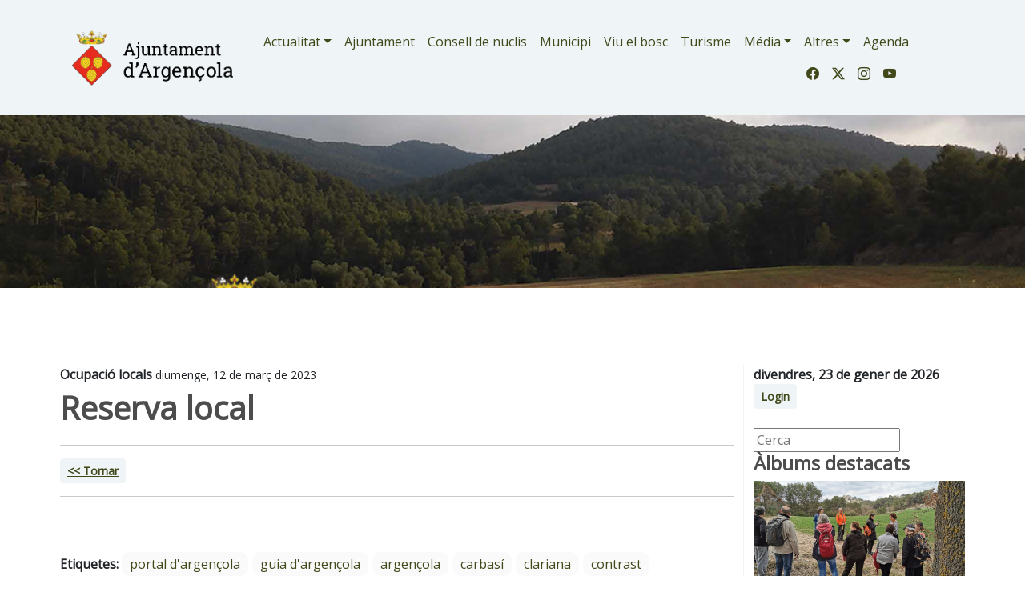

--- FILE ---
content_type: text/html; charset=UTF-8
request_url: https://www.argencola.cat/ocupacio/noticia/7676/reserva-local
body_size: 7490
content:
 


<!DOCTYPE html>
<html lang="ca">
	
    <head>
		<!-- Global site tag (gtag.js) - Google Analytics -->
<script async src="https://www.googletagmanager.com/gtag/js?id=G-KP50Q0XZED"></script>
<script>
  window.dataLayer = window.dataLayer || [];
  function gtag(){dataLayer.push(arguments);}
  gtag('js', new Date());

  gtag('config', 'G-KP50Q0XZED');
</script>
		<script async src="https://www.googletagmanager.com/gtag/js?id=UA-57397881-1"></script>
<script>
  window.dataLayer = window.dataLayer || [];
  function gtag(){dataLayer.push(arguments);}
  gtag('js', new Date());

  gtag('config', 'UA-57397881-1');
</script>
        <meta charset="utf-8" />
        <meta name="viewport" content="width=device-width, initial-scale=1" />
        <meta name="apple-mobile-web-app-capable" content="yes" />
        <meta name="apple-mobile-web-app-status-bar-style" content="black" />
        <meta name="mobile-web-app-capable" content="yes">
        <meta name="apple-mobile-web-app-title" content="Ajuntament d'Argençola">
        <link rel="apple-touch-icon" href="https://www.argencola.cat/apple-touch-icon-iphone.png">
<link rel="apple-touch-icon" sizes="76x76" href="https://www.argencola.cat/touch-icon-ipad.png">
<link rel="apple-touch-icon" sizes="120x120" href="https://www.argencola.cat/touch-icon-iphone-retina.png">
<link rel="apple-touch-icon" sizes="152x152" href="https://www.argencola.cat/touch-icon-ipad-retina.png">
<link href="https://www.argencola.cat/apple-touch-icon-precomposed.png" rel="apple-touch-icon-precomposed">

<link rel="canonical" href="https://www.argencola.cat/ocupacio/noticia/7676/reserva-local"/>
<title>Reserva local | Ajuntament d'Argençola</title>
<meta name="keywords" content="Ocupació locals, portal d'argençola, guia d'argençola, Argençola, Carbasí, Clariana, Contrast, Plans de Ferran, Porquerisses i Albarells, Rocamora, Anoia, Catalonia " />
<meta name="description" content=" Servei d'informació on-line del municipi d'Argençola situat a la comarca de l'Anoia, Barcelona, Catalunya. Guia de Argençola, on-line information service of Argençola town, located in Catalonia (Spain)" />
<link rel="alternate" type="application/rss+xml" title="La Segarra   Feed" href="https://www.argencola.cat/rss/rss.php" />

<meta name="robots" content="index,follow" />
<!--<script src="https://use.fontawesome.com/58a3a0e03b.js"></script>
<link rel="stylesheet" href="https://www.comunicacio.net/comuns/bootstrap-4.1.1/css/bootstrap.min.css"  />-->
<!--<link rel="stylesheet" href="https://www.comunicacio.net/comuns/bootstrap-4.5.0/css/bootstrap.min.css"  />	
<link rel="stylesheet" href="//cdnjs.cloudflare.com/ajax/libs/bootstrap-table/1.11.1/bootstrap-table.min.css">-->
		<link href="https://cdn.jsdelivr.net/npm/bootstrap@5.3.2/dist/css/bootstrap.min.css" rel="stylesheet" integrity="sha384-T3c6CoIi6uLrA9TneNEoa7RxnatzjcDSCmG1MXxSR1GAsXEV/Dwwykc2MPK8M2HN" crossorigin="anonymous">
		<link rel="stylesheet" href="https://cdn.jsdelivr.net/npm/bootstrap-icons@1.11.1/font/bootstrap-icons.css">
<link rel="stylesheet" href="//cdnjs.cloudflare.com/ajax/libs/bootstrap-table/1.11.1/bootstrap-table.min.css">
		<link href='https://fonts.googleapis.com/css?family=Open+Sans' rel='stylesheet' type='text/css' />

<script src='https://www.google.com/recaptcha/api.js?hl=ca'></script> 
<link rel="stylesheet" href="https://www.comunicacio.net/comuns/fancybox335/jquery.fancybox.css"  />
<link rel="stylesheet" href="https://cdn.datatables.net/1.10.16/css/dataTables.bootstrap4.min.css"/>
<meta name="COPYRIGHT" content="Copyright Ajuntament d'Argençola" />
		<meta property="twitter:card" content="summary_large_image" /><meta name="twitter:site" content="@ajuntamentargl" />
<meta property="fb:app_id" content="659308977797901" />  

		<meta property="og:title" content="Reserva local" />
<meta property="og:url" content="https://www.argencola.cat/ocupacio/noticia/7676/reserva-local" />

<meta property="og:description" content=" Servei d'informació on-line del municipi d'Argençola situat a la comarca de l'Anoia, Barcelona, Catalunya. Guia de Argençola, on-line information service of Argençola town, located in Catalonia (Spain)" />
<meta property="og:image" content="https://www.argencola.cat/images/logoargencola_og.png" /><meta property="og:type" content="article" /><style type="text/css">
html {
 position: relative;
  min-height: 100%;
}

body {
  font-family: 'Open Sans', sans-serif;
  font-weight: 400; 
  /*margin-bottom: 60px;
  background:#E0E3E5;*/
}
.container {
  width: 100%;
  padding-right: 5px;
  padding-left: 5px;
}
strong,
.text-strong {
  font-weight: 700; 
}
.lead {
  font-weight: 700;
  color: #4C4C4C;  
}
.etiqueta {
    border-radius: 10px 10px 10px 10px;
    /* color: #FFFFFF; */
    display: inline-block;
    margin: 5px 5px 0 0;
    padding: 3px 10px;
    text-transform: lowercase;
    background-color: #FAFAFA;
}
.text-light {
  font-weight: 300; 
}
h1 { line-height: 1.5;
font-weight: 700;
color: #4C4C4C; 
}
.h2, h2 {
    font-size: 1.75rem;
	font-weight: 700;
	margin-top:0.5em;
	color: #4C4C4C; 
}

.h3, h3 {
    font-size: 1.5rem;
	font-weight: 700;
	color: #4C4C4C; 
}
.h4, h4 {
    font-size: 1.25rem;
	color: #4C4C4C; 
}
.h5, h5 {
    font-size: 1.5rem;
	font-weight: 600;
	color: #4C4C4C;  
}
h3, h4, h5 {
    font-weight: 600;
}


.navbar-collapse {
	/*background-color: #d15450;*/
}
.navbar-dark .navbar-nav .nav-link {
    /*color: rgba(255,255,255,1);
	color:#3f9edd;*/
	color: #41491a;
}
.navbar-dark .navbar-nav .nav-link:focus, .navbar-dark .navbar-nav .nav-link:hover {
    color: #000000 !important;
}
a {
    color: #41491a;
}
a:hover {
    color: #4C4C4C; 
	text-decoration:none;
}
.btn-info {
	font-weight: 600;
    color: #41491a;
    background-color: #eff4f7;
    border-color: #eff4f7;
}
.btn-info:hover {
    color: #000;
    background-color: #eff4f7;
    border-color: #eff4f7;
}
.btn-outline-primary {
    color: #F9F9DE;
    background-color: transparent;
    background-image: none;
    border-color: #eff4f7;
	background-color: #eff4f7;
}
.btn-outline-primary:hover {
color: #738d3a;
background-color: #fff;
border-color: #b6c278;
}
	.btn-primary {
    color: #41491a;
    background-color: #eff4f7;
    border-color: #eff4f7;
}
.btn-primary:hover {
color: #000;
background-color: #b6c278;
border-color: #b6c278;
}
.navbar-collapse ul li a:hover, .navbar-collapse ul li a:active { color:red; }
header {
background: #eff4f7; /* Old browsers */

}
.separa {
margin-top: 16em;
}
.fons {
	max-width: 98%;
	
margin: 1% 1%;
	height:4em;
	text-align:center;
	/*border-bottom: 1px solid gray;*/
	}
.vl {
    border-right: 1px solid #eff4f7;
    /*height: 500px;*/
}

.centre {
	  margin-top: 6em;	padding-bottom: 3rem!important;
	
}
.card-img-top {
    width: 100%;
    height: 10vw;
    object-fit: cover;
}
 
.card {
    border: 0px solid rgba(0,0,0,.125);
}
.footer {
   /*position: absolute;
	position: fixed;*/
    bottom: 0;
    width: 100%;
    height: auto;
	 /*border-top: 1px solid gray;
   line-height: 60px; b6c278*/
   background: #b6c278; /* Old browsers */

}
.navbar-toggler {
    
	 
	background: rgba(65,73,26,1);
}
.carousel-caption {
	top: 26em;    
    bottom: auto;
}
/*datatables*/
.page-link {
    
    
    color: #e68f44;
   /* background-color: #fff;
    border: 1px solid #dee2e6;*/
}
.page-item.active .page-link {
    color: #000;
    background-color: #eff4f7;
    border-color: #eff4f7;
}

div#cookieChoiceInfo {
	background-color: #1C1C1C !important;
	color: #78797C;
	text-shadow: 1px 1px 1px #ccc;
	font-size: 14px;
	font-family: sans-serif;
}
#cookieChoiceInfo > a:nth-child(2),a#cookieChoiceDismiss {
color:#DBA901;
text-shadow:1px 1px 1px #ccc;
padding:3px 12px;
text-decoration:none;
border-radius:8px;
font-family:sans-serif;
font-size:14px;
font-weight:bold;}
#cookieChoiceInfo > a:nth-child(2):hover, a#cookieChoiceDismiss:hover {
color:#000;
}
	.header2 {
	display: block;
	margin-top:9em;
	/*height: 250px;*/
height: 30vh;

  background-repeat: no-repeat;
 background-position: center center;
 
	background-size: cover;
	-webkit-background-size: cover;
    -moz-background-size:cover;
    -o-background-size:cover;
	background-image:url('https://www.argencola.cat/images/top/3.jpg');	}
	.button,
input.button {
    position: relative;
    display: inline-block;
    margin-right: 1em;
    margin-bottom: 1.34em;
    padding: 0.667em 2em;
    border-bottom: none;
    -webkit-border-radius: 0.333em;
    -moz-border-radius: 0.333em;
    border-radius: 0.333em;
    background-color: rgba(208,209,210,1);
    color: #FFFFFF !important;
    text-decoration: none !important;
    text-transform: uppercase;
    font-size: 1em !important;
    font-family: 'Open Sans', sans-serif !important;
    line-height: 1.714em !important;
    cursor: pointer;
} 
</style>
</head>
<body>
<div id="fb-root"></div>
 <script>
  window.fbAsyncInit = function() {
    FB.init({
      appId      : '659308977797901',
      cookie     : true,
	  xfbml      : true,
      version    : 'v12.0'
    });
    FB.AppEvents.logPageView();
  };

  (function(d, s, id){
     var js, fjs = d.getElementsByTagName(s)[0];
     if (d.getElementById(id)) {return;}
     js = d.createElement(s); js.id = id;
     js.src = "//connect.facebook.net/ca_ES/sdk.js";
     fjs.parentNode.insertBefore(js, fjs);
   }(document, 'script', 'facebook-jssdk'));
</script>


 <main>
<header class="navbar navbar-expand-md navbar-dark fixed-top">
 <div class="container">
	 
  <nav class="navbar navbar-toggleable-md">
   
  
<a class="navbar-brand" href="https://www.argencola.cat/">
      <img src="https://www.argencola.cat/images/logo-ajuntament-02-positiu.png" alt="Ajuntament Argençola" width="230"  title="Ajuntament Argençola"  border="0"    /> 
      </a> 
	   <button class="navbar-toggler" type="button" data-toggle="collapse" data-target="#navbarNav" aria-controls="navbarNav" aria-expanded="false" aria-label="Toggle navigation">
    <span class="navbar-toggler-icon"></span>
  </button>
     

 <!--<div class="collapse navbar-collapse" id="navbarNav">
    <ul class="navbar-nav">-->
         
       <div class="collapse navbar-collapse flex-column " id="navbarNav">

   <!-- <ul class="navbar-nav  w-100 justify-content-end px-3"> -->  
    <ul class="nav navbar-nav ml-auto">
		<li class="nav-item dropdown">
		 <a class="nav-link dropdown-toggle" href="#"  role="button" data-bs-toggle="dropdown" aria-expanded="false">Actualitat</a>
       
		   <ul class="dropdown-menu"> 
		            <li><a class="dropdown-item"  href="https://www.argencola.cat/govern-municipal/">Govern municipal</a></li>
                     <li><a class="dropdown-item"  href="https://www.argencola.cat/societat/">Societat</a></li>
                     <li><a class="dropdown-item"  href="https://www.argencola.cat/cultura/">Cultura</a></li>
                     <li><a class="dropdown-item"  href="https://www.argencola.cat/festes/">Fires i Festes</a></li>
                     <li><a class="dropdown-item"  href="https://www.argencola.cat/economia/">Economia</a></li>
                     <li><a class="dropdown-item"  href="https://www.argencola.cat/agricultura/">Agricultura</a></li>
                     <li><a class="dropdown-item"  href="https://www.argencola.cat/casa-del-tio/">Casa del Tió</a></li>
            		</ul>
 </li> 
  
  
<li class="nav-item"><li><a class="nav-link" href="https://www.argencola.cat/ajuntament/">Ajuntament</a></li> 
		 <li class="nav-item"><li><a class="nav-link" href="https://www.argencola.cat/consell-de-nuclis/">Consell de nuclis</a></li>
<li class="nav-item"><li><a class="nav-link" href="https://www.argencola.cat/municipi/">Municipi</a> </li>
		<li class="nav-item"><li><a class="nav-link" href="https://www.argencola.cat/viu-el-bosc/">Viu el bosc</a></li>
		<li class="nav-item"><li><a class="nav-link" href="https://turisme.argencola.cat/">Turisme</a></li>  
   
	 <li class="nav-item dropdown">
		 <a class="nav-link dropdown-toggle" href="#" id="dropdown02" role="button" data-bs-toggle="dropdown" aria-expanded="false">Média</a>
       <ul class="dropdown-menu" aria-labelledby="dropdown02"> 
		 <li><a class="dropdown-item" href="https://www.argencola.cat/albums/">Fotos</a></li>
           <li><a class="dropdown-item" href="https://www.argencola.cat/videos/">Vídeos</a></li> 
		</ul>
 </li>
   <li class="nav-item dropdown">
		 <a class="nav-link dropdown-toggle" href="#"  role="button" data-bs-toggle="dropdown" aria-expanded="false">Altres</a>
             <ul class="dropdown-menu" aria-labelledby="dropdown05">
        <li><a class="dropdown-item" href="https://www.argencola.cat/contactar/">Contactar</a></li>
              <li><a class="dropdown-item" href="https://www.argencola.cat/xarxes/">Xarxes</a></li>
              <li><a class="dropdown-item" href="https://www.argencola.cat/links/">Enllaços</a></li>
              <li><a class="dropdown-item" href="https://www.argencola.cat/mapa/">Mapa web</a></li>
    </ul>  
   </li>        
            
  <li class="nav-item"><a class="nav-link" href="https://www.argencola.cat/calendari/">Agenda</a></li> 
        </ul>
   			<ul class="navbar-nav justify-content-end w-100  px-3">
<li class="nav-item"> </li>
				
            <li class="nav-item">

                <a class="nav-link"  href="https://www.facebook.com/AjuntamentArgensola" target="_blank" alt="Facebook"   title="Facebook"><i class="bi bi-facebook"></i></a>

            </li>

            <li class="nav-item">

                <a class="nav-link" href=" https://twitter.com/ajuntamentargl" target="_blank" alt="Twitter"   title="Twitter"><i class="bi bi-twitter-x"></i></a>

            </li>

            <li class="nav-item">

                <a class="nav-link" href="https://www.instagram.com/ajuntamentargl/" target="_blank"  alt="instagram"   title="instagram"><i class="bi bi-instagram"></i></a>

            </li>
				 <li class="nav-item">

                <a class="nav-link" href="https://www.youtube.com/channel/UClB3i6soyuQ2zGve02aPhSQ"  target="_blank" alt="youtube" title="youtube"><i class="bi bi-youtube"></i></a>

            </li>

        </ul>
    </ul>
	</div>

</nav>
   </div> 
   </header>
<div class="header2"></div>

<div class="container centre">
<div class="row">
<div class="col-lg-9 vl">

<strong>Ocupació locals </strong>

<small>diumenge, 12 de març de 2023 </small>



<h1>Reserva local</h1>

<hr />
<button type="button" class="btn btn-info btn-sm"><a href="javascript:history.go(-1)" >&lt;&lt; Tornar</a></button>

           <hr />




 <p></p>

  
    
  

			
    <br /><br />
           
            
            
                                  
             
             
            
           
<strong>Etiquetes:</strong> 

	<span class="etiqueta"> <a href="/actualitat/etiqueta/portal+d'argençola">portal d'argençola</a></span><span class="etiqueta"> <a href="/actualitat/etiqueta/+guia+d'argençola"> guia d'argençola</a></span><span class="etiqueta"> <a href="/actualitat/etiqueta/+Argençola"> Argençola</a></span><span class="etiqueta"> <a href="/actualitat/etiqueta/+Carbasí"> Carbasí</a></span><span class="etiqueta"> <a href="/actualitat/etiqueta/+Clariana"> Clariana</a></span><span class="etiqueta"> <a href="/actualitat/etiqueta/+Contrast"> Contrast</a></span><span class="etiqueta"> <a href="/actualitat/etiqueta/+Plans+de+Ferran"> Plans de Ferran</a></span><span class="etiqueta"> <a href="/actualitat/etiqueta/+Porquerisses+i+Albarells"> Porquerisses i Albarells</a></span><span class="etiqueta"> <a href="/actualitat/etiqueta/+Rocamora"> Rocamora</a></span><span class="etiqueta"> <a href="/actualitat/etiqueta/+Anoia"> Anoia</a></span><span class="etiqueta"> <a href="/actualitat/etiqueta/+Catalonia"> Catalonia</a></span><br /><br />           
            
             <br /><br />        
           
                 
       


                          <style type="text/css">
 .shares {
  /*margin: 1em auto 1rem;*/
  border-top: 2px dotted #BCBCBC;
  border-bottom: 2px dotted #BCBCBC;
  padding: .2em 0 .2em;
    float: left;
	/* height: 40px;*/
	 width:100%;
	 margin-bottom: .5em;
}
.shares ul {
  list-style: outside none none;
  color: #444444;
  margin: 0;
}
.shares ul > li {
  float: left;
  list-style: outside none none;
  font-size: 1.4em;
  margin: 0 1.2em 0 0;
}
#widget {
   
	margin-top: 2px;
}
  </style>
<div class="col-lg-4 col-md-6 mb-4">
   <h4>Ho vols compartir?</h4> 
   
   <div class="shares">
  <ul>

	  <li><a href="javascript: void(0);" onclick="window.open('https://www.facebook.com/sharer.php?app_id=659308977797901&u=https://www.argencola.cat/ocupacio/noticia/7676/reserva-local','compartir Facebook', 'toolbar=0, status=0, width=650, height=450');"  class="facebook-share border-box" rel="noreferrer" alt="Facebook"   title="Facebook"><i class="bi bi-facebook"></i></a></li>  <li><a href="javascript: void(0);" onclick="window.open('https://twitter.com/intent/tweet?text=Ajuntament+Argen%C3%A7ola+Reserva+local+https%3A%2F%2Fwww.argencola.cat%2Focupacio%2Fnoticia%2F7676%2Freserva-local+via+%40ajuntamentargl','compartir Twitter', 'toolbar=0, status=0, width=650, height=450');" class="twitter-share border-box" rel="noreferrer"alt="Twitter"   title="Twitter"><i class="bi bi-twitter-x"></i></a> </li> 

	   <li><a class="twitter-share border-box" data-fancybox data-type="iframe"  data-src="https://www.argencola.cat/includes/enviar.php?imatge0=https://www.argencola.cat/ocupacio/noticia/7676/reserva-local" href="javascript:;" role="button" rel="noreferrer" alt="Enviar"   title="Enviar"><i class="bi bi-send"></i></a> </li>
  
             
</ul> </div></div>
</div>
<div class="col-lg-3">
 <strong>divendres, 23 de gener de 2026</strong>
 <br />
         <div> <a   href="https://www.argencola.cat/privat/" class="btn btn-info btn-sm" role="button">Login</a></div>  <br />
  <form id="frmc" name="frmc" method="post" >

<input id="formValueId" type="text" placeholder="Cerca">
<i class="fa fa-search" id="myButton"></i>

</form>      
      
<!--<h3>Noticies + Llegides</h3>

    
    
  
	
     <h4> <small>darrer mes</small></h4>
     <p></p>-->
        	
	
    
	
	
   	

	<h3>Àlbums destacats</h3>
     
       
       <a href="/media/album/447/xino-xano-passejades-culturals" ><img src="https://www.argencola.cat/images/fotos/gran/1679308384.jpg" alt="Xino Xano passejades culturals"  title="Xino Xano passejades culturals"  class="img-fluid" /><br /> 
        Xino Xano passejades culturals (292) </a>
		       
		       
	                              
       <a href="/media/album/270/caminant-per-argencola" ><img src="https://www.argencola.cat/images/fotos/gran/1454408069.jpg" alt="Caminant per Argençola"  title="Caminant per Argençola"  class="img-fluid" /><br /> 
        Caminant per Argençola (325) </a>
		       
		       
	                              
       <a href="/media/album/196/mercat-de-les-especies" ><img src="https://www.argencola.cat/images/fotos/gran/1528627448.jpg" alt="Mercat de les Espècies"  title="Mercat de les Espècies"  class="img-fluid" /><br /> 
        Mercat de les Espècies (322) </a>
		       
		       
	                                          <!--<br />
               <a href="/media/instagram/209/somsegarra" ><img src="https://www.somsegarra.cat/images/fotos/gran/1427306920.jpg" alt="Instagram"  title="Instagram"  class="img-fluid" /><br /> 
        Instagram #somsegarra (0) </a><br />-->
		       
		       
    



           

       
       
 
                    		

 
				
                    </div></div></div>
      <footer class="footer">
<div class="container py-5" ><br /><div class="row">
<div class="col-lg-4 col-md-6 mb-4">
	<img src="https://www.argencola.cat/images/logo-ajuntament-02-positiu.png" alt="Som Segarra" width="230"  title="Ajuntament d'Argençola"  border="0" class="img-fluid"    /> <img src="https://www.argencola.cat//images/logo_argensola_viuelbosc_web_trans.png" alt="Som Segarra" width="80"  title="Ajuntament d'Argençola"  border="0"  class="img-fluid"   /> 
           <br><i class="fa fa-home fa-lg"></i> Plaça de Lluís Maria Xirinacs i Damians, s/n<br>
08717 Argençola<br>
	<i class="fa fa-phone fa-lg"></i> <a href="tel:938092000">93 809 20 00 </a> 
        
        </div> 
       
            <div class="col-lg-4 col-md-6 mb-4"><h4> Troba'ns a les Xarxes</h4><br />
            <h3><a href="https://www.facebook.com/AjuntamentArgensola" target="_blank" alt="Facebook"   title="Facebook"><i class="bi bi-facebook"></i></a>&nbsp;&nbsp;&nbsp;<a href=" https://twitter.com/ajuntamentargl" target="_blank" alt="Twitter"   title="Twitter"><i class="bi bi-twitter-x"></i></a>&nbsp;&nbsp;&nbsp;<a href="https://www.instagram.com/ajuntamentargl/"  target="_blank" alt="instagram"   title="instagram"><i class="bi bi-instagram"></i></a>&nbsp;&nbsp;&nbsp;<a  href="https://www.youtube.com/channel/UClB3i6soyuQ2zGve02aPhSQ"  target="_blank" alt="youtube"   title="youtube"><i class="bi bi-youtube"></i></a></h3>
		</div>
        <div class="col-lg-4 col-md-6 mb-4"> <a href="https://www.argencola.cat/societat/noticia/2662/avis-legal" > Avis legal</a> | <a href="https://www.argencola.cat/societat/noticia/6556/politica-de-privacitat" >Política de privacitat</a> |
        <a href="https://www.argencola.cat/societat/noticia/2663/avis-de-cookies"> Avís de cookies</a>|<a href="https://www.argencola.cat/mapa/">Mapa web</a><br />©argencola.cat <br />
        Ver. 3.0 2021<br />Realització:<a href="https://www.cdnet.cat" target="_blank"> cdnet</a></div></div></div></footer><script src="https://ajax.googleapis.com/ajax/libs/jquery/3.1.1/jquery.min.js" integrity="sha384-3ceskX3iaEnIogmQchP8opvBy3Mi7Ce34nWjpBIwVTHfGYWQS9jwHDVRnpKKHJg7" crossorigin="anonymous"></script>
<script src="https://cdn.jsdelivr.net/npm/bootstrap@5.3.2/dist/js/bootstrap.bundle.min.js" integrity="sha384-C6RzsynM9kWDrMNeT87bh95OGNyZPhcTNXj1NW7RuBCsyN/o0jlpcV8Qyq46cDfL" crossorigin="anonymous"></script>

<!-- Latest compiled and minified JavaScript -->
<script src="//cdnjs.cloudflare.com/ajax/libs/bootstrap-table/1.11.1/bootstrap-table.min.js"></script>

<!-- Latest compiled and minified Locales -->
<script src="//cdnjs.cloudflare.com/ajax/libs/bootstrap-table/1.11.1/locale/bootstrap-table-ca-ES.min.js"></script>

<!--<script src="https://cdn.jsdelivr.net/npm/popper.js@1.16.0/dist/umd/popper.min.js" integrity="sha384-Q6E9RHvbIyZFJoft+2mJbHaEWldlvI9IOYy5n3zV9zzTtmI3UksdQRVvoxMfooAo" crossorigin="anonymous"></script>

<script  src="https://www.comunicacio.net/comuns/bootstrap-4.5.0/js/bootstrap.min.js"></script>
<script  src="https://www.comunicacio.net/comuns/jquery.validate.js"></script>

<script src="//cdnjs.cloudflare.com/ajax/libs/bootstrap-table/1.11.1/bootstrap-table.min.js"></script>


<script src="//cdnjs.cloudflare.com/ajax/libs/bootstrap-table/1.11.1/locale/bootstrap-table-ca-ES.min.js"></script>-->
<script src="https://www.comunicacio.net/comuns/js/lazysizes.min.js"></script>
<script   src="https://www.comunicacio.net/comuns/fancybox335/jquery.fancybox.min.js"></script>
<script src="https://www.comunicacio.net/comuns/js/cookiechoices.js"></script>

<script src='https://www.google.com/recaptcha/api.js?hl=ca'></script>
 <script> document.addEventListener('DOMContentLoaded', function(event) {
    cookieChoices.showCookieConsentDialog('Aquest lloc web utilitza cookies per tal de oferir els serveis. Si hi navegues, vol dir que les acceptes ',
        'accepto', 'llegir més', '/societat/noticia/2604/avis-de-cookies');
  });
</script> 
<script type="text/javascript">
$(document).ready(function() {
    $('#myButton').click(function() {
      /*foo=$('#formValueId').val();
	  location.href  ='https://www.argencola.cat/totes/cerca/+'+foo;*/
		var str = $('#formValueId').val();
    var cot = str.replace(/ /g, "+");
	  location.href  ='https://www.argencola.cat/totes/cerca/+'+cot;
    });
});

</script>

 <script type="text/javascript">
function updateScoreV(v) {
    $.post('https://www.argencola.cat/mod/up_lec.php?Id='+v+'&T=V');
}
function updateScoreL(v) {
 $.post('https://www.argencola.cat/mod/up_lec.php?Id='+v+'&T=L');  
}
function updateScoreF(v) {
 $.post('https://www.argencola.cat/mod/up_lec.php?Id='+v+'&T=F'); 
  
}
</script>
<script type="text/javascript">
		
		
		$(document).ready(function () {
			$('#formc').submit(function(e){     
		e.preventDefault();
        var $form = $(this);
 
  
    $.ajax({
		type: 'POST',
       url: 'https://www.argencola.cat/class/ajax_contact.php',
      data: $('#formc').serialize(),
			cache: false, 
      //success: function() {alert("Submitted");}
	  success: function(response) {
				var result = response.toString();
     if(result==1){
		 
				alert('Enviat. Us respondrem ben aviat');
				$('form').each(function(){
                this.reset();   //Here form fields will be cleared.
            }); } else { 
						alert('You are a bot! Go away!'); }
				
            }
    });
  
});
});	
</script>
<script type="text/javascript">
$(document).ready(function() {
	 //$("#frm").show();
$('#docs').hide();
	//var result = "";
		$('#ins-form').submit(function(e){     
		e.preventDefault();
        var $form = $(this);
        // check if the input is valid
        if(! $form.valid()) return false;
        $.ajax({
			type: 'POST',
            url: 'https://www.argencola.cat/class/inscripcions.php',
			data: $('#ins-form').serialize(),
			cache: false, 
			success: function(response) {
			var result = response.toString();
     if(result==1){
				/*$("#answers").html(response);*/
				alert('Enviat');
				$('form').each(function(){
                this.reset();   //Here form fields will be cleared.
				
            }); 
			$('#frm').hide(1000);
$('#docs').show(1000); } else {alert('Aques email ja s\'ha inscrit'); }
            }
		});
	});
	});
  </script>
<script type="text/javascript">
	$('[data-fancybox]').fancybox({
    iframe : {
        css : {
            width : '600px'
        }
    }
});
</script>

<script type="text/javascript">
$("[data-fancybox]").fancybox({
	
});

	
</script>
</main>      
</body>
</html>
